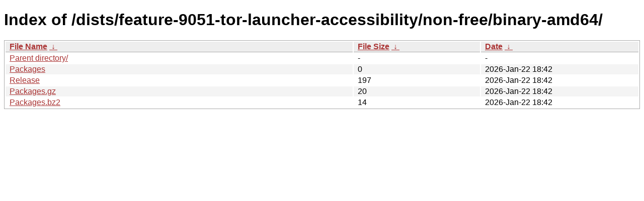

--- FILE ---
content_type: text/html
request_url: http://deb.tails.boum.org/dists/feature-9051-tor-launcher-accessibility/non-free/binary-amd64/?C=M&O=A
body_size: 1951
content:
<!DOCTYPE html><html><head><meta http-equiv="content-type" content="text/html; charset=utf-8"><meta name="viewport" content="width=device-width"><style type="text/css">body,html {background:#fff;font-family:"Bitstream Vera Sans","Lucida Grande","Lucida Sans Unicode",Lucidux,Verdana,Lucida,sans-serif;}tr:nth-child(even) {background:#f4f4f4;}th,td {padding:0.1em 0.5em;}th {text-align:left;font-weight:bold;background:#eee;border-bottom:1px solid #aaa;}#list {border:1px solid #aaa;width:100%;}a {color:#a33;}a:hover {color:#e33;}</style>

<title>Index of /dists/feature-9051-tor-launcher-accessibility/non-free/binary-amd64/</title>
</head><body><h1>Index of /dists/feature-9051-tor-launcher-accessibility/non-free/binary-amd64/</h1>
<table id="list"><thead><tr><th style="width:55%"><a href="?C=N&amp;O=A">File Name</a>&nbsp;<a href="?C=N&amp;O=D">&nbsp;&darr;&nbsp;</a></th><th style="width:20%"><a href="?C=S&amp;O=A">File Size</a>&nbsp;<a href="?C=S&amp;O=D">&nbsp;&darr;&nbsp;</a></th><th style="width:25%"><a href="?C=M&amp;O=A">Date</a>&nbsp;<a href="?C=M&amp;O=D">&nbsp;&darr;&nbsp;</a></th></tr></thead>
<tbody><tr><td class="link"><a href="../?C=M&amp;O=A">Parent directory/</a></td><td class="size">-</td><td class="date">-</td></tr>
<tr><td class="link"><a href="Packages" title="Packages">Packages</a></td><td class="size">                  0</td><td class="date">2026-Jan-22 18:42</td></tr>
<tr><td class="link"><a href="Release" title="Release">Release</a></td><td class="size">                197</td><td class="date">2026-Jan-22 18:42</td></tr>
<tr><td class="link"><a href="Packages.gz" title="Packages.gz">Packages.gz</a></td><td class="size">                 20</td><td class="date">2026-Jan-22 18:42</td></tr>
<tr><td class="link"><a href="Packages.bz2" title="Packages.bz2">Packages.bz2</a></td><td class="size">                 14</td><td class="date">2026-Jan-22 18:42</td></tr>
</tbody></table></body></html>